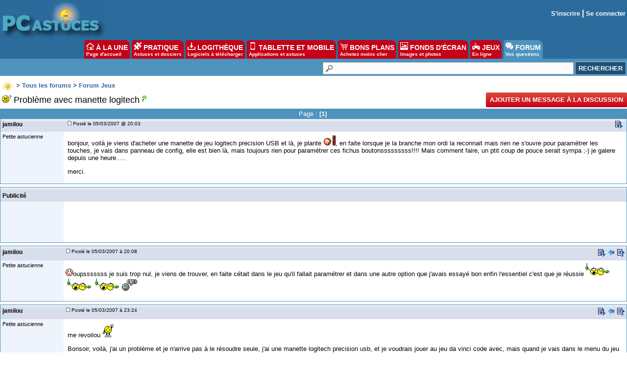

--- FILE ---
content_type: text/html; charset=utf-8
request_url: https://www.google.com/recaptcha/api2/aframe
body_size: 268
content:
<!DOCTYPE HTML><html><head><meta http-equiv="content-type" content="text/html; charset=UTF-8"></head><body><script nonce="3D5IdbrFGozu9HYI_m424Q">/** Anti-fraud and anti-abuse applications only. See google.com/recaptcha */ try{var clients={'sodar':'https://pagead2.googlesyndication.com/pagead/sodar?'};window.addEventListener("message",function(a){try{if(a.source===window.parent){var b=JSON.parse(a.data);var c=clients[b['id']];if(c){var d=document.createElement('img');d.src=c+b['params']+'&rc='+(localStorage.getItem("rc::a")?sessionStorage.getItem("rc::b"):"");window.document.body.appendChild(d);sessionStorage.setItem("rc::e",parseInt(sessionStorage.getItem("rc::e")||0)+1);localStorage.setItem("rc::h",'1770027608067');}}}catch(b){}});window.parent.postMessage("_grecaptcha_ready", "*");}catch(b){}</script></body></html>

--- FILE ---
content_type: application/javascript; charset=utf-8
request_url: https://fundingchoicesmessages.google.com/f/AGSKWxWZEDeEi5B3FUykq1MxmQ44s18E_rSzEagatgEpDmtLy5c6ZmuB_1Bc5uh_2JEsv-1csBMz6eIUzrmzgjEkA-nF2UgFaiknUl57N0dYVXxbv-_SWVPbf1C5Wp_ik5xaEmxLsCapyN2I8IXB3dmFpI_gCCfF5g5B0C25p0rrGYLqN_dpPZCRT0Yr_EMF/_/thdgoogleadsense./adjs.-advertising_/adtech._ad_125x125.
body_size: -1286
content:
window['5df8b068-998e-4c33-880b-91abb0530a02'] = true;